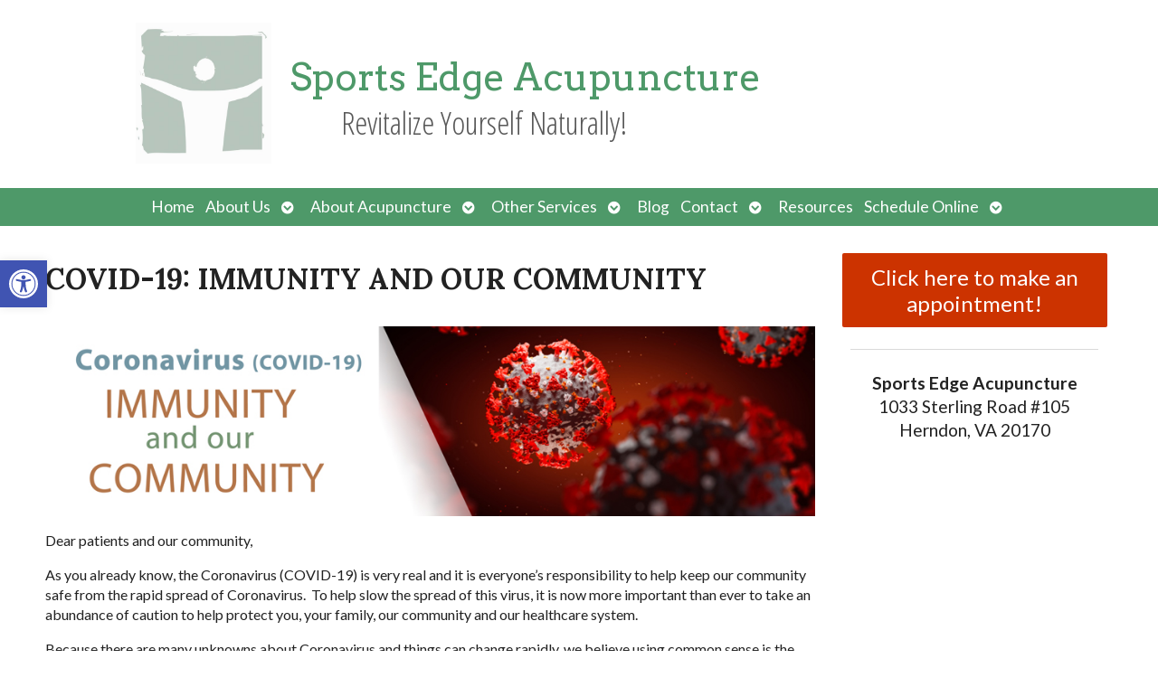

--- FILE ---
content_type: application/javascript
request_url: https://sportsedgeacupuncture.com/wp-content/themes/AcuPerfectWebsitesv2/includes/apw-feedback.js?ver=6.8.3
body_size: 453
content:
// JavaScript Document

jQuery(document).ready(function ($) {
	
	$(".pr_progress_fill").css('width', '50%');

    $(".feedback_bt").click(function (e) {
        e.preventDefault();
        //$(".fbspinner").fadeIn(100);
        var btn = $(this).attr("id");

        $("#btnvar").attr("class", btn); 
        //$("#btnvar").html(btn); //DEBUG
		
		$('.feedback_step1').fadeOut(400, function () {
			//$(".fbspinner").fadeOut(200);
			$('.feedback_step2').fadeIn(400);
		})
		
		$(".pr_progress_fill").css('width', '100%');
		$(".pr_progress_fill").css('text-align', 'center');
		$(".pr_progress_fill span").text('Step 2');
    })
	
	$(".review_links > div").click(function (e) {
		
		e.preventDefault();
        var nonce = $(this).attr("data-nonce");
		var btn = $("#btnvar").attr("class");
        var plat = $(this).attr("class");
		
		//$(".2ndclick").html(plat); //DEBUG
		
        $(".fbspinner").fadeIn(100);
		
		//console.log("feels: " + btn); //DEBUG
		//console.log("plat: " + plat); //DEBUG
		
		$.ajax({
            type : "post",
            dataType : "json",
            url : voteAjax.ajaxurl,
            data : {
                action: "apw_feedback_counter",
                nonce: nonce,
                btn: btn,
				plat: plat
            },
            success : function (response) {
                if (response.type == "success") {
					$(".fbspinner").fadeOut(200);
					if (response.plat != 'apwfb_email'){		
						window.location.href = response.link; //redirect to link
					}
                } else {
                    console.log("Feedback counter didn't work")
                }
            }
        })
				
	})
    
    $(".apwfb_email").click(function (e) {
        e.preventDefault();
        $(".feedback_step3").fadeIn(400, function() {
            $('body').css('overflow','hidden');
        })
    })
    $(".feedback_step3 .overlay").click(function (e) {
        e.preventDefault();
        $(".feedback_step3").fadeOut(100, function() {
            $('body').css('overflow','auto');
        })
    })
})
